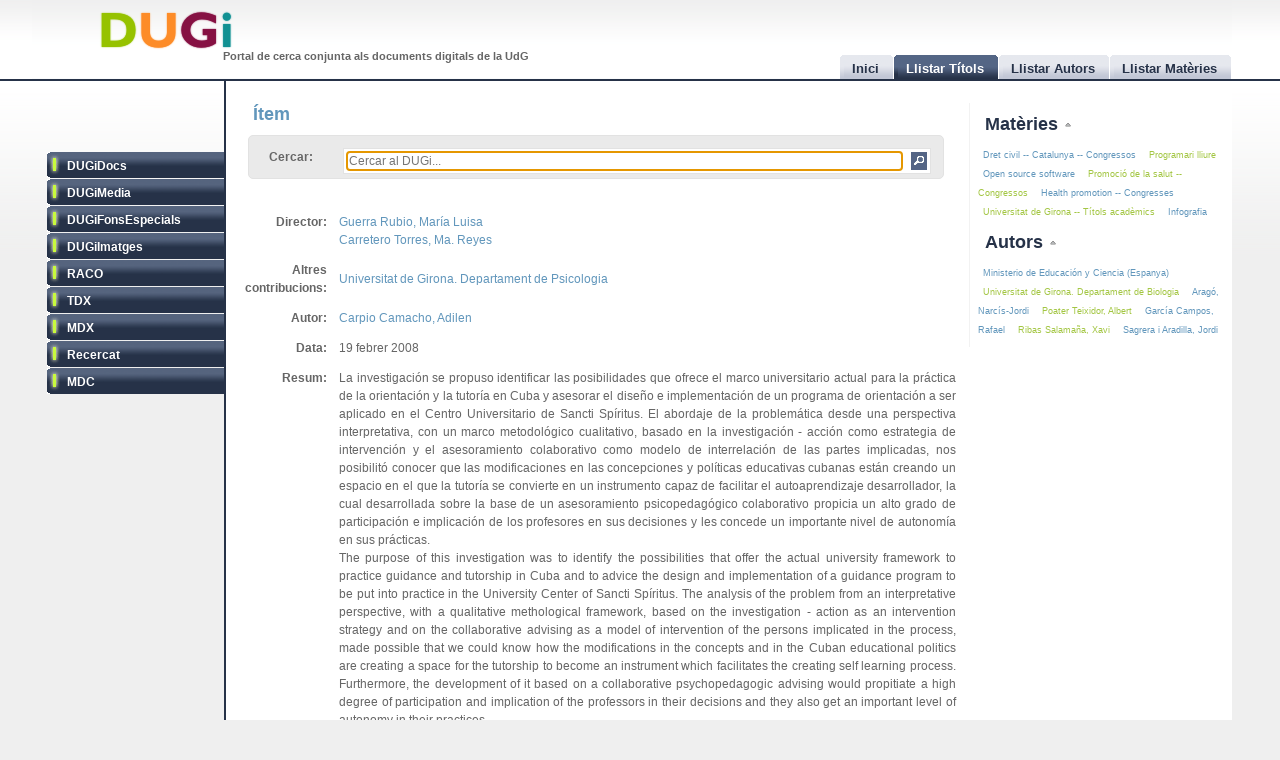

--- FILE ---
content_type: text/html
request_url: http://dugi.udg.edu/item/http:@@@@hdl.handle.net@@10256@@4694
body_size: 8240
content:
<!DOCTYPE html PUBLIC "-//W3C//DTD XHTML 1.0 Strict//EN" "http://www.w3.org/TR/xhtml1/DTD/xhtml1-strict.dtd">

<html xmlns="http://www.w3.org/1999/xhtml" xml:lang="ca" lang="ca">

<head>

<meta name="Description" content="DUGi: Viewing Item from repository DUGiDocs: La investigación se propuso identificar las posibilidades que ofrece el marco universitario actual para la práctica de la orientación y la tutoría en Cuba y asesorar el diseño e implementación de un programa de orientación a ser aplicado en el Centro Universitario de Sancti Spíritus. El abordaje de la problemática desde una perspectiva interpretativa, con un marco metodológico cualitativo, basado en la investigación - acción como estrategia de intervención y el asesoramiento colaborativo como modelo de interrelación de las partes implicadas, nos posibilitó conocer que las modificaciones en las concepciones y políticas educativas cubanas están creando un espacio en el que la tutoría se convierte en un instrumento capaz de facilitar el autoaprendizaje desarrollador, la cual desarrollada sobre la base de un asesoramiento psicopedagógico colaborativo propicia un alto grado de participación e implicación de los profesores en sus decisiones y les concede un importante nivel de autonomía en sus prácticas." />
<meta name="Keywords" content="Item, Viewing item, DUGiDocs, Tesis i dissertacions acadèmiques, Trabajo en equipo de los docentes, Tutoring in college, Tutories a la universitat, Tutorías en la universidad, Psychological counseling, Assessorament psicològic, Asesoramiento psicológico, Counseling in education, Orientació pedagògica, Orientación pedagógica, Treball en equip, Work groups, 159.9 - Psicologia, 378 - Ensenyament superior. Universitats,  Carpio Camacho, Adilen" />

<meta http-equiv="Content-Type" content="text/html; charset=UTF-8" />

<meta name="Distribution" content="Global" />
<meta name="Author" content="Biblioteca UdG - biblioteca.projectes@udg.edu" />
<meta name="Robots" content="index,follow" />


<meta name="viewport" content="width=device-width, initial-scale=1, maximum-scale=1, user-scalable=0" />

<link rel="stylesheet" href="http://dugi.udg.edu/css/default.css" type="text/css"/>
<link rel="stylesheet" href="http://dugi.udg.edu/css/style2.css" type="text/css"/>

	
<script type="text/javascript" src="http://dugi.udg.edu/js/prototype.js"></script>
<script type="text/javascript" src="http://dugi.udg.edu/js/scriptaculous.js"></script>	
<script type="text/javascript" src="http://dugi.udg.edu/js/fastinit.js"></script>
<script type="text/javascript" src="http://dugi.udg.edu/js/tablesort.js"></script>	

<title>DUGi: Ítem | DUGiDocs - Propuesta para la intervención psicopedagógica con vista a la mejora de la orientación  en el contexto del Centro Universitario de Sancti Spíritus &quot;José Martí Pérez&quot;</title>

<meta http-equiv="Pragma" content="no-cache" />
<meta content="1 day" name="revisit-after">
<link href="http://dugi.udg.edu/" rel="Top">
<link href="http://dugi.udg.edu/browse-titles" rel="Search">

<link type="image/x-icon" href="http://dugi.udg.edu/images/favicon.ico" rel="shortcut icon" />



<meta name="google-site-verification" content="fU79clACGPs3yTCSNQ8nCAzuBOwoe4lo7QVwdosJ7UQ" />
	
</head>


<body>

<div id="wrap">
	
	<div id="header">
			
		<h1 id="logo"><a href="http://dugi.udg.edu/"><span class="d_green">D</span><span class="d_orange">U</span><span class="d_purple">G</span><span class="d_blue">i</span></a></h1>	
		<h2 id="slogan">Portal de cerca conjunta als documents digitals de la UdG</h2> 

<script>
// conmuta repositori
function conmuta(e){
	e.toggleClassName('selected');
	if($$('ul.sidemenu li[class!="selected"]').length == 9){
		$$('ul.sidemenu li').each(function(e){e.toggleClassName('selected');});
	}
	var reps='';
//	$$('ul.sidemenu li[class!="selected"] a').each(function(el){
	$$('ul.sidemenu li[class!="selected"] a').each(function(el){
		reps+='!repository:'+el.innerHTML+' ';	
	});
	var url='http://dugi.udg.edu/repositoris.php?reps='+reps;
	new Ajax.Updater('', url, {
		method: 'get'
	});
	// recarregar pag
	// update clouds
	$('c_r1').update('<div style="margin: 20px;">Carregant...<br/><img src="http://dugi.udg.edu/images/espera.gif" /></div>');
	$('c_r2').update('<div style="margin: 20px;">Carregant...<br/><img src="http://dugi.udg.edu/images/espera.gif" /></div>');
	new Ajax.Updater('c_r1','http://dugi.udg.edu/cloud_mat.php', {
		method: 'get', 
		evalScripts: 'true'
	});
	new Ajax.Updater('c_r2','http://dugi.udg.edu/cloud_aut.php', {
		method: 'get', 
		evalScripts: 'true'
	});
  // update tab actual
	var href_tab = $$('ul.tabs li[class="current"] a')[0].href;
	// if diferent inici
	if(href_tab!='http://dugi.udg.edu/'){
		$('main').update('<div style="margin: 20px;">Carregant...<br/><img src="http://dugi.udg.edu/images/espera.gif" /></div>');
		new Ajax.Updater('main', href_tab, {
			method: 'get', 
			evalScripts: 'true'
		});
	}
}
function dibuixa_pop(id, titol){
	var pop = new Element('div', {'id': id,'class': 'popup'});
	var pop_body = new Element('div', {'class': 'popup_body'});
	var pop_foot = new Element('div', {'class': 'popup_footer'});
	pop_foot.update('<span class="popup_scale boto" title="scale"></span>');
	$('wrap').appendChild(pop);
	pop.update('<div class="popup_header"><span class="popup_close boto" title="close"> </span><span class="popup_min boto" title="minimize"> </span><span class="popup_norm boto" title="normalize" style="display: none;"> </span><span class="popup_max boto" title="maximize"> </span><span class="popup_max-norm boto" title="normalize" style="display: none;"> </span><h4>'+titol+'</h4></div>');
	pop.appendChild(pop_body);
	pop.appendChild(pop_foot);	
}

// auxiliars
var pops = new Array();
var pop_pos = new Hash();
var aux_p = '';

// event escalar
function escalar(e){
	var p = aux_p;
	var b = p.select('div.popup_body').first();
	var h = p.select('div.popup_header').first();
	var f = p.select('div.popup_footer').first();

	var mogut = {x:(e.pointerX() - p.move_pos.x),y:(e.pointerY() - p.move_pos.y)};
	p.move_pos = {x:e.pointerX(), y:e.pointerY()};
		
  var bs = p.getStyle('border-width').split(' ')[0].replace(/[^0-9]/g,'');
  var ps = p.getStyle('padding').split(' ')[0].replace(/[^0-9]/g,'');
  var sa = (bs*2) + (ps*2);
  var s = p.getDimensions();

  var hs = h.getDimensions();
  var fs = f.getDimensions();
  var bbs = b.getStyle('border-width').split(' ')[0].replace(/[^0-9]/g,'');
  var bps = b.getStyle('padding').split(' ')[0].replace(/[^0-9]/g,'');
  var hbs = h.getStyle('border-width').split(' ')[0].replace(/[^0-9]/g,'');
  var hps = h.getStyle('padding').split(' ')[0].replace(/[^0-9]/g,'');
  var fbs = f.getStyle('border-width').split(' ')[0].replace(/[^0-9]/g,'');
  var fps = f.getStyle('padding').split(' ')[0].replace(/[^0-9]/g,'');

  var sb = hs.height + fs.height + (bbs*2) + (bps*2) + (hbs*2) + (hps*2) + (fbs*2) + (fps*2) + sa + 20;

	var ph = s.height+mogut.y-sa;
	var bh = s.height+mogut.y-sb;
	var pw = s.width+mogut.x-sa;
	var bw = pw - 10;
	
	if(bh > 150 && pw > 150){
		p.setStyle({ width: pw+'px', cursor: 'se-resize'});
		b.setStyle({ maxHeight: bh+'px', height: bh+'px', width: bw+'px'});
	}

}

// dibuixar popups items
function popup(titol,url,id){
	id=id.gsub(/:/,'-');
	id=id.gsub(/\//,'_');
	// ids mdc
	id=id.gsub(/\?/,'_');
	id=id.gsub(/,/,'_');
	var idd = 'pop_'+id;
	if(pops.indexOf(idd) < 0){
	
			pops[pops.length]=idd;
			dibuixa_pop(idd, titol);
			var pop_body = $(idd).select('div.popup_body').first();
			$$('div.popup div.popup_body').last().update('<div style="margin: 20px;">Carregant...<br/><img src="http://dugi.udg.edu/images/espera.gif" /></div>');
			new Ajax.Updater(pop_body, url, {
				method: 'get', 
				evalScripts: 'true',
			  onComplete: function(){
				 // click per posar al davant
				 $(pops.last()).observe('click', function(e){pops.each(function(e){$(e).removeClassName('popup_up');});var el = e.element(); while(!el.hasClassName('popup')){el=el.up();} el.addClassName('popup_up');});
				 new Draggable($(pops.last()),{handle:$(pops.last()).select('div.popup_header').last(), scroll: window});
				 pops.each(function(e){$(e).removeClassName('popup_up');});
				 $(pops.last()).addClassName('popup_up');
				 // scroll
				 var doc_offset = document.viewport.getScrollOffsets();
				 var p_l = doc_offset.left + 200;
				 var p_t = doc_offset.top + 200;
				 $(pops.last()).setStyle({left: p_l+'px', top: p_t+'px'});
				}
			});
			// boto close
//		  $(idd).select('span.popup_close').first().observe('click', function(e){var p = e.element().up().up(); p.remove(); pops=pops.without(idd);});
		  $(idd).select('span.popup_close').first().observe('click', function(e){var p = e.element().up().up(); p.remove(); pops=pops.without(idd);if(pops.size()>0){setTimeout("var pop_top=$(pops.last());pop_top.addClassName('popup_up')",500);}});	
		  // boto minimize
			$(idd).select('span.popup_min').first().observe('click', function(e){var el=e.element(); var p = el.up().up(); p.setStyle({height: 'auto'}); p.select('div.popup_body').first().switchOff(); el.hide(); p.select('span.popup_norm').first().show(); p.select('span.popup_max').first().hide(); p.select('div.popup_footer').first().hide();});	
			// boto normalize
			$(idd).select('span.popup_norm').first().observe('click', function(e){var el=e.element(); var p = el.up().up(); p.select('div.popup_body').first().grow(); el.hide(); p.select('span.popup_min').first().show(); p.select('span.popup_max').first().show(); p.select('div.popup_footer').first().show();});	
			// boto maximize
			$(idd).select('span.popup_max').first().observe('click', function(e){var el=e.element(); var p = el.up().up(); var doc = document.viewport.getDimensions(); var doc_offset = document.viewport.getScrollOffsets(); doc.width -= 12; doc.height -= 12; pop_pos.set(p.id, 'width:'+p.getStyle('width')+'; height:'+p.getStyle('height')+'; top:'+p.getStyle('top')+'; left:'+p.getStyle('left')); p.morph('width:'+doc.width+'px; height:'+doc.height+'px; left:'+doc_offset.left+'px; top:'+doc_offset.top+'px;'); var b_h = doc.height - 25; p.select('div.popup_body').first().setStyle({maxHeight: b_h+'px', width: 'auto'}); p.select('span.popup_min').first().hide(); p.select('span.popup_max-norm').first().show(); el.hide(); p.select('div.popup_footer').first().hide();});	
			// boto max-norm
			$(idd).select('span.popup_max-norm').first().observe('click', function(e){var el=e.element(); var p = el.up().up(); el.hide(); p.select('span.popup_max').first().show(); p.select('span.popup_min').first().show(); p.select('div.popup_footer').first().show(); p.morph(pop_pos.get(p.id)); var p_tam = p.getDimensions(); var h_tam = p.select('div.popup_header').first().getDimensions(); var f_tam = p.select('div.popup_footer').first().getDimensions(); var sb = p_tam.height - h_tam.height - f_tam.height; p.select('div.popup_body').first().setStyle({maxHeight: '',height: 'auto'});});	
			// boto scale
			$(idd).move_pos = {x:0, y:0};
			$(idd).select('span.popup_scale').first().observe('mousedown', function(e){$(idd).move_pos = {x:e.pointerX(),y:e.pointerY()}; aux_p = $(idd); $(idd).select('div.popup_body').first().setStyle({maxHeight: 'auto'}); document.observe('mousemove',escalar);});
			document.observe('mouseup',function(e){document.stopObserving('mousemove',escalar); if(aux_p != '') aux_p.setStyle({cursor: 'default'});});
	}
	else{
		// posar popup amb aquesta id al top
		pops.each(function(e){$(e).removeClassName('popup_up');});
		$(idd).addClassName('popup_up');
	}
}

</script>		
		<ul class="tabs">

			<li id="t0"><a href="http://dugi.udg.edu/"><span>Inici</span></a></li>
			<li id="t1" class="current"><a href="http://dugi.udg.edu/browse-titles/"><span>Llistar Títols</span></a></li>
			<li id="t2"><a href="http://dugi.udg.edu/browse-authors/"><span>Llistar Autors</span></a></li>
			<li id="t3"><a href="http://dugi.udg.edu/browse-subjects/"><span>Llistar Matèries</span></a></li>

		</ul>	
													
	</div>
				
		<div id="sidebar" >				
						
			<ul class="sidemenu">

				<li class="selected" onclick="return false;"><a href="http://dugi-doc.udg.edu" title="">DUGiDocs</a></li>
				<li class="selected" onclick="return false;"><a href="http://diobma.udg.edu" title="">DUGiMedia</a></li>
				<li class="selected" onclick="return false;"><a href="http://dugifonsespecials.udg.edu" title="">DUGiFonsEspecials</a></li>
				<li class="selected" onclick="return false;"><a href="http://dugi-imatges.udg.edu" title="">DUGiImatges</a></li>
				<li class="selected" onclick="return false;"><a href="http://raco.cat" title="">RACO</a></li>
				<li class="selected" onclick="return false;"><a href="http://tdx.cat" title="">TDX</a></li>
				<li class="selected" onclick="return false;"><a href="http://www.mdx.cat" title="">MDX</a></li>
				<li class="selected" onclick="return false;"><a href="http://www.recercat.cat" title="">Recercat</a></li>
				<li class="selected" onclick="return false;"><a href="http://mdc.cbuc.cat" title="">MDC</a></li>
			</ul>		

		</div>

<script>
$$('ul.sidemenu li').each(function(e){
	e.observe('click',function(ev){var e=ev.element().up();conmuta(e);});
});

</script>

	<div id="content-wrap">		

		<div id="main" class="main" >	<h2 id="titol">Ítem</h2><div id="trobar">
	<form action="http://dugi.udg.edu/browse-titles/" method="GET">		
	<p>				
	<label>Cercar:</label>
	<div id="search_form">
		<input id="autocomplete" name="q" value="" type="text" size="90" placeholder="Cercar al DUGi..." autofocus />
		<input id="search_button" class="button" type="submit" title="Cercar" value="" onClick="return false;" />
	</div>

		<span id="indicator1" style="display: none">
			<br/>
		  Carregant...<img src="http://dugi.udg.edu/images/espera.gif" alt="Loading..." />
  	</span>
<!--
	 <div id="autocomplete_choices" class="autocomplete"></div>
-->

	</p>		
	</form>				
	<br/>
	<script>
/*
	new Ajax.Autocompleter("autocomplete", "autocomplete_choices","http://dugi.udg.edu/autocomplete.php", {
	  paramName: "q", 
	  minChars: 3, 
	  indicator: 'indicator1',
	  method: 'GET',
	  afterUpdateElement : treure_meta
	});
	// focus
	$('autocomplete').focus();
	function treure_meta(text, li){
		// nom�s fins al primer :
		$('autocomplete').value = '%22'+$('autocomplete').value.replace(/^.*?: /,'')+'%22';

	}
*/
	function clica_search(e){
  			var val = $('autocomplete').getValue();
  			// escapar /
  			val=val.gsub(/\//,'@@@');
  			var url = 'http://dugi.udg.edu/browse-titles/'+val;
				$('main').update('<div style="margin: 20px;">Carregant...<br/><img src="http://dugi.udg.edu/images/espera.gif" /></div>');
				new Ajax.Updater('main', url, {
					method: 'get', 
					evalScripts: 'true',
					onComplete: function(){
						$$('ul.tabs li[class="current"]')[0].toggleClassName('current');
						$('t1').toggleClassName('current');	
						$('titol').update($('t1').down().innerHTML);
					}
				});
  }

//	$('trobar').select('input.button')[0].observe('click', function(e){var el = e.element(); clica(el)});
	$('search_button').observe('click', function(e){var el = e.element(); clica_search(el)});

	</script>		
</div>
<div itemscope itemtype="http://schema.org/ItemPage">

<div itemprop="mainContentOfPage" id="item_43ae07ea93c33c82e7b2a6f2801ba613">


<div style="display:none;">
	<p itemprop="name">Propuesta para la intervención psicopedagógica con vista a la mejora de la orientación  en el contexto del Centro Universitario de Sancti Spíritus "José Martí Pérez"</p>
<p itemprop="url">http://dugi.udg.edu/item/http:@@@@hdl.handle.net@@10256@@4694</p>
 	<p itemprop="description">La investigación se propuso identificar las posibilidades que ofrece el marco universitario actual para la práctica de la orientación y la tutoría en Cuba y asesorar el diseño e implementación de un programa de orientación a ser aplicado en el Centro Universitario de Sancti Spíritus. El abordaje de la problemática desde una perspectiva interpretativa, con un marco metodológico cualitativo, basado en la investigación - acción como estrategia de intervención y el asesoramiento colaborativo como modelo de interrelación de las partes implicadas, nos posibilitó conocer que las modificaciones en las concepciones y políticas educativas cubanas están creando un espacio en el que la tutoría se convierte en un instrumento capaz de facilitar el autoaprendizaje desarrollador, la cual desarrollada sobre la base de un asesoramiento psicopedagógico colaborativo propicia un alto grado de participación e implicación de los profesores en sus decisiones y les concede un importante nivel de autonomía en sus prácticas.</p>
 	<p itemprop="description">The purpose of this investigation was to identify the possibilities that offer the actual university framework to practice guidance and tutorship in Cuba and to advice the design and implementation of a guidance program to be put into practice in the University Center of Sancti Spíritus. The analysis of the problem from an interpretative perspective, with a qualitative methological framework, based on the investigation - action as an intervention strategy and on the collaborative advising as a model of intervention of the persons implicated in the process, made possible that we could know how the modifications in the concepts and in the Cuban educational politics are creating a space for the tutorship to become an instrument which facilitates the creating self learning process. Furthermore, the development of it based on a collaborative psychopedagogic advising would propitiate a high degree of participation and implication of the professors in their decisions and they also get an important level of autonomy in their practices.</p>
  	<div itemprop="author" itemscope itemtype="http://schema.org/Person"><span itemprop="name">Carpio Camacho, Adilen</span><a itemprop="url" href="http://dugi.udg.edu/author/Carpio Camacho, Adilen" itemprop="url">Carpio Camacho, Adilen</a></div>
 



 	<p itemprop="publisher">Universitat de Girona</p>
 
</div>


<table class="itemDisplayTable"> 
<tbody>



<tr>
<td class="metadataFieldLabel"><span class="metadada">Director:</span></td>
<td class="metadataFieldValue">
	  	   	    <a href="http://dugi.udg.edu/author/Guerra Rubio, María Luisa" onClick="return false;" class="autor">Guerra Rubio, María Luisa</a>
	   		<br/>		   	    <a href="http://dugi.udg.edu/author/Carretero Torres, Ma. Reyes" onClick="return false;" class="autor">Carretero Torres, Ma. Reyes</a>
	   				
</td>
</tr>	

	


<tr>
<td class="metadataFieldLabel"><span class="metadada">Altres contribucions:</span></td>
<td class="metadataFieldValue">
	  	   	    <a href="http://dugi.udg.edu/author/Universitat de Girona. Departament de Psicologia" onClick="return false;" class="autor">Universitat de Girona. Departament de Psicologia</a>
	   				
</td>
</tr>	

	


<tr>
<td class="metadataFieldLabel"><span class="metadada">Autor:</span></td>
<td class="metadataFieldValue">
	  	   	    <a href="http://dugi.udg.edu/author/Carpio Camacho, Adilen" onClick="return false;" class="autor">Carpio Camacho, Adilen</a>
	   				
</td>
</tr>	

	


<tr>
<td class="metadataFieldLabel"><span class="metadada">Data:</span></td>
<td class="metadataFieldValue">
	  	   	    19 febrer 2008	   				
</td>
</tr>	

	


<tr>
<td class="metadataFieldLabel"><span class="metadada">Resum:</span></td>
<td class="metadataFieldValue">
	  	   	    	    		  La investigación se propuso identificar las posibilidades que ofrece el marco universitario actual para la práctica de la orientación y la tutoría en Cuba y asesorar el diseño e implementación de un programa de orientación a ser aplicado en el Centro Universitario de Sancti Spíritus. El abordaje de la problemática desde una perspectiva interpretativa, con un marco metodológico cualitativo, basado en la investigación - acción como estrategia de intervención y el asesoramiento colaborativo como modelo de interrelación de las partes implicadas, nos posibilitó conocer que las modificaciones en las concepciones y políticas educativas cubanas están creando un espacio en el que la tutoría se convierte en un instrumento capaz de facilitar el autoaprendizaje desarrollador, la cual desarrollada sobre la base de un asesoramiento psicopedagógico colaborativo propicia un alto grado de participación e implicación de los profesores en sus decisiones y les concede un importante nivel de autonomía en sus prácticas.      				<br/>		   	    	    		  The purpose of this investigation was to identify the possibilities that offer the actual university framework to practice guidance and tutorship in Cuba and to advice the design and implementation of a guidance program to be put into practice in the University Center of Sancti Spíritus. The analysis of the problem from an interpretative perspective, with a qualitative methological framework, based on the investigation - action as an intervention strategy and on the collaborative advising as a model of intervention of the persons implicated in the process, made possible that we could know how the modifications in the concepts and in the Cuban educational politics are creating a space for the tutorship to become an instrument which facilitates the creating self learning process. Furthermore, the development of it based on a collaborative psychopedagogic advising would propitiate a high degree of participation and implication of the professors in their decisions and they also get an important level of autonomy in their practices.      						
</td>
</tr>	

	


<tr>
<td class="metadataFieldLabel"><span class="metadada">Format:</span></td>
<td class="metadataFieldValue">
	  	   	    	    		  application/pdf      						
</td>
</tr>	

	


<tr>
<td class="metadataFieldLabel"><span class="metadada">ISBN:</span></td>
<td class="metadataFieldValue">
	  	   	    	    		  9788469135044      						
</td>
</tr>	

	


<tr>
<td class="metadataFieldLabel"><span class="metadada">Altres identificadors:</span></td>
<td class="metadataFieldValue">
	  	   	    	    		  DL Gi.492-2008      				<br/>		   	    <a href="http://www.tdx.cat/TDX-0327108-130816" target="_blank">http://www.tdx.cat/TDX-0327108-130816 <span class="link_fora"> </span></a> 	
	   		<br/>		   	    <a href="http://hdl.handle.net/10803/8002" target="_blank">http://hdl.handle.net/10803/8002 <span class="link_fora"> </span></a> 	
	   				
</td>
</tr>	

	


<tr>
<td class="metadataFieldLabel"><span class="metadada">Accés al document:</span></td>
<td class="metadataFieldValue">
	      <a href="http://hdl.handle.net/10256/4694" target="_blank">	   http://hdl.handle.net/10256/4694     <span class="link_fora"> </span></a>   	
</td>
</tr>	

	


<tr>
<td class="metadataFieldLabel"><span class="metadada">Llenguatge:</span></td>
<td class="metadataFieldValue">
	  	   	    	    		  spa      						
</td>
</tr>	

	


<tr>
<td class="metadataFieldLabel"><span class="metadada">Editor:</span></td>
<td class="metadataFieldValue">
	  	   	    	    		  Universitat de Girona      						
</td>
</tr>	

	


<tr>
<td class="metadataFieldLabel"><span class="metadada">Drets:</span></td>
<td class="metadataFieldValue">
	      	   ADVERTIMENT. L’accés als continguts d’aquesta tesi doctoral i la seva utilització ha de respectar els drets de la persona autora. Pot ser utilitzada per a consulta o estudi personal, així com en activitats o materials d’investigació i docència en els termes establerts a l’art. 32 del Text Refós de la Llei de Propietat Intel·lectual (RDL 1/1996). Per altres utilitzacions es requereix l’autorització prèvia i expressa de la persona autora. En qualsevol cas, en la utilització dels seus continguts caldrà indicar de forma clara el nom i cognoms de la persona autora i el títol de la tesi doctoral. No s’autoritza la seva reproducció o altres formes d’explotació efectuades amb finalitats de lucre ni la seva comunicació pública des d’un lloc aliè al servei TDX. Tampoc s’autoritza la presentació del seu contingut en una finestra o marc aliè a TDX (framing). Aquesta reserva de drets afecta tant als continguts de la tesi com als seus resums i índexs.        	
</td>
</tr>	

	

	


<tr>
<td class="metadataFieldLabel"><span class="metadada">Matèria:</span></td>
<td class="metadataFieldValue">
	  	   	    <a href="http://dugi.udg.edu/subject/Tesis i dissertacions acadèmiques" onClick="return false;" class="materia">Tesis i dissertacions acadèmiques</a> 	
	   		<br/>		   	    <a href="http://dugi.udg.edu/subject/Trabajo en equipo de los docentes" onClick="return false;" class="materia">Trabajo en equipo de los docentes</a> 	
	   		<br/>		   	    <a href="http://dugi.udg.edu/subject/Tutoring in college" onClick="return false;" class="materia">Tutoring in college</a> 	
	   		<br/>		   	    <a href="http://dugi.udg.edu/subject/Tutories a la universitat" onClick="return false;" class="materia">Tutories a la universitat</a> 	
	   		<br/>		   	    <a href="http://dugi.udg.edu/subject/Tutorías en la universidad" onClick="return false;" class="materia">Tutorías en la universidad</a> 	
	   		<br/>		   	    <a href="http://dugi.udg.edu/subject/Psychological counseling" onClick="return false;" class="materia">Psychological counseling</a> 	
	   		<br/>		   	    <a href="http://dugi.udg.edu/subject/Assessorament psicològic" onClick="return false;" class="materia">Assessorament psicològic</a> 	
	   		<br/>		   	    <a href="http://dugi.udg.edu/subject/Asesoramiento psicológico" onClick="return false;" class="materia">Asesoramiento psicológico</a> 	
	   		<br/>		   	    <a href="http://dugi.udg.edu/subject/Counseling in education" onClick="return false;" class="materia">Counseling in education</a> 	
	   		<br/>		   	    <a href="http://dugi.udg.edu/subject/Orientació pedagògica" onClick="return false;" class="materia">Orientació pedagògica</a> 	
	   		<br/>		   	    <a href="http://dugi.udg.edu/subject/Orientación pedagógica" onClick="return false;" class="materia">Orientación pedagógica</a> 	
	   		<br/>		   	    <a href="http://dugi.udg.edu/subject/Treball en equip" onClick="return false;" class="materia">Treball en equip</a> 	
	   		<br/>		   	    <a href="http://dugi.udg.edu/subject/Work groups" onClick="return false;" class="materia">Work groups</a> 	
	   		<br/>		   	    <a href="http://dugi.udg.edu/subject/159.9 - Psicologia" onClick="return false;" class="materia">159.9 - Psicologia</a> 	
	   		<br/>		   	    <a href="http://dugi.udg.edu/subject/378 - Ensenyament superior. Universitats" onClick="return false;" class="materia">378 - Ensenyament superior. Universitats</a> 	
	   				
</td>
</tr>	

	


<tr>
<td class="metadataFieldLabel"><span class="metadada">Títol:</span></td>
<td class="metadataFieldValue">
	      	   Propuesta para la intervención psicopedagógica con vista a la mejora de la orientación  en el contexto del Centro Universitario de Sancti Spíritus "José Martí Pérez"        	
</td>
</tr>	

	


<tr>
<td class="metadataFieldLabel"><span class="metadada">Tipus:</span></td>
<td class="metadataFieldValue">
	      	   info:eu-repo/semantics/doctoralThesis        	
</td>
</tr>	

	

	


<tr>
<td class="metadataFieldLabel"><span class="metadada">Repositori:</span></td>
<td class="metadataFieldValue">
	 	 	 <a href="http://dugi-doc.udg.edu" target="_blank">DUGiDocs<span class="link_fora"> </span></a>
	 	
</td>
</tr>	

	
	
</tbody></table>
<script>
function clica_autor(e){
  	e.observe('click', function(ev){
  			var el = ev.element();
  			var url = 'http://dugi.udg.edu/author/'+el.innerHTML;
				$('main').update('<div style="margin: 20px;">Carregant...<br/><img src="http://dugi.udg.edu/images/espera.gif" /></div>');
				new Ajax.Updater('main', url, {
					method: 'get', 
					evalScripts: 'true',
					onComplete: function(){
						$$('ul.tabs li[class="current"]')[0].toggleClassName('current');
						$('t1').toggleClassName('current');	
						$('titol').update($('t1').down().innerHTML);
					}
				});
  	});
}
function clica_materia(e){
  	e.observe('click', function(ev){
  			var el = ev.element();
  			var url = 'http://dugi.udg.edu/subject/'+el.innerHTML;
  			$('main').update('<div style="margin: 20px;">Carregant...<br/><img src="http://dugi.udg.edu/images/espera.gif" /></div>');
				new Ajax.Updater('main', url, {
					method: 'get', 
					evalScripts: 'true',
					onComplete: function(){
						$$('ul.tabs li[class="current"]')[0].toggleClassName('current');
						$('t1').toggleClassName('current');	
						$('titol').update($('t1').down().innerHTML);
					}
				});
  	});
}
$('item_43ae07ea93c33c82e7b2a6f2801ba613').select('a.autor').each(function(e){clica_autor(e);});
$('item_43ae07ea93c33c82e7b2a6f2801ba613').select('a.materia').each(function(e){clica_materia(e);});
// relation
$$('a[class="link_rel"]').invoke('observe','click',function(ev){
	var el=ev.element();
	var rid=el.href;
	var url='http://dugi.udg.edu/item/'+rid.gsub(/\//,'@@');
	popup('Relacionat amb http://hdl.handle.net/10256/4694',url,rid);
});

</script>
</div>

</div>		
		</div>
			




			
		<div id="rightbar">
			
		
			<h3 id="r1" onclick="Effect.toggle('c_r1', 'slide', { delay: 0.2 });var img=$('r1').down().next();if(img.src.endsWith('up.png')){img.src=img.src.gsub('up','down');}else{img.src=img.src.gsub('down','up');}return false;"><a href="#">Matèries </a><img src="http://dugi.udg.edu/images/up.png"/></h3>
			<div id="c_r1">

<p id="cloud-materies">
	
			
			<a class="cloud  tagCloud1" href="http://dugi.udg.edu/subject/Dret civil -- Catalunya -- Congressos" onClick="return false;" rel="tag">Dret civil -- Catalunya -- Congressos</a>
		
			
			<a class="cloud CloudOdd tagCloud1" href="http://dugi.udg.edu/subject/Programari lliure" onClick="return false;" rel="tag">Programari lliure</a>
		
			
			<a class="cloud  tagCloud1" href="http://dugi.udg.edu/subject/Open source software" onClick="return false;" rel="tag">Open source software</a>
		
			
			<a class="cloud CloudOdd tagCloud1" href="http://dugi.udg.edu/subject/Promoció de la salut -- Congressos" onClick="return false;" rel="tag">Promoció de la salut -- Congressos</a>
		
			
			<a class="cloud  tagCloud1" href="http://dugi.udg.edu/subject/Health promotion -- Congresses" onClick="return false;" rel="tag">Health promotion -- Congresses</a>
		
			
			<a class="cloud CloudOdd tagCloud1" href="http://dugi.udg.edu/subject/Universitat de Girona -- Títols acadèmics" onClick="return false;" rel="tag">Universitat de Girona -- Títols acadèmics</a>
		
			
			<a class="cloud  tagCloud1" href="http://dugi.udg.edu/subject/Infografia" onClick="return false;" rel="tag">Infografia</a>
		
		
	
<script>
	function clica(e){
  	e.observe('click', function(ev){
  			var el = ev.element();
  			var url = 'http://dugi.udg.edu/subject/'+el.innerHTML+'';
  			$('main').update('<div style="margin: 20px;"><br/><img src="http://dugi.udg.edu/images/espera.gif" /></div>');
				new Ajax.Updater('main', url, {
					method: 'get', 
					evalScripts: 'true',
					onComplete: function(){
						$$('ul.tabs li[class="current"]')[0].toggleClassName('current');
						$('t1').toggleClassName('current');	
//						$('titol').update($('t1').down().innerHTML);
					}
				});
  	});
  }
	$('cloud-materies').select('a').each( function(e) {clica(e)});  
</script>
</p>			
		  </div>
				
			<h3 id="r2" onclick="Effect.toggle('c_r2', 'slide', { delay: 0.2 });var img=$('r2').down().next();if(img.src.endsWith('up.png')){img.src=img.src.gsub('up','down');}else{img.src=img.src.gsub('down','up');}return false;"><a href="#">Autors </a><img src="http://dugi.udg.edu/images/up.png"/></h3>
			<div id="c_r2">

<p id="cloud-autors">
	
			
			<a class="cloud  tagCloud1" href="http://dugi.udg.edu/author/Ministerio de Educación y Ciencia (Espanya)" onClick="return false;" rel="tag">Ministerio de Educación y Ciencia (Espanya)</a>
		
			
			<a class="cloud CloudOdd tagCloud1" href="http://dugi.udg.edu/author/Universitat de Girona. Departament de Biologia" onClick="return false;" rel="tag">Universitat de Girona. Departament de Biologia</a>
		
			
			<a class="cloud  tagCloud1" href="http://dugi.udg.edu/author/Aragó, Narcís-Jordi" onClick="return false;" rel="tag">Aragó, Narcís-Jordi</a>
		
			
			<a class="cloud CloudOdd tagCloud1" href="http://dugi.udg.edu/author/Poater Teixidor, Albert" onClick="return false;" rel="tag">Poater Teixidor, Albert</a>
		
			
			<a class="cloud  tagCloud1" href="http://dugi.udg.edu/author/García Campos, Rafael" onClick="return false;" rel="tag">García Campos, Rafael</a>
		
			
			<a class="cloud CloudOdd tagCloud1" href="http://dugi.udg.edu/author/Ribas Salamaña, Xavi" onClick="return false;" rel="tag">Ribas Salamaña, Xavi</a>
		
			
			<a class="cloud  tagCloud1" href="http://dugi.udg.edu/author/Sagrera i Aradilla, Jordi" onClick="return false;" rel="tag">Sagrera i Aradilla, Jordi</a>
		
		
	
<script>
	function clica(e){
  	e.observe('click', function(ev){
  			var el = ev.element();
  			var url = 'http://dugi.udg.edu/author/'+el.innerHTML;
  			$('main').update('<div style="margin: 20px;"><br/><img src="http://dugi.udg.edu/images/espera.gif" /></div>');
				new Ajax.Updater('main', url, {
					method: 'get',
					evalScripts: 'true',
					onComplete: function(){
						$$('ul.tabs li[class="current"]')[0].toggleClassName('current');
						$('t1').toggleClassName('current');	
//						$('titol').update($('t1').down().innerHTML);
					}
				});
  	});
  }
	$('cloud-autors').select('a').each( function(e) {clica(e)});  
</script>
</p>		  </div>
			
		</div>			
			

			
	</div>




	
<div id="footer">
	
	<div class="footer-left">
		<p class="align-left">			
		&copy; 2011 <strong><a href="http://www.udg.edu" target="_blank">Universitat de	Girona</a></strong>&nbsp;|&nbsp;<strong><a href="http://www.udg.edu/biblioteca">Biblioteca UdG</a></strong>
		</p>		
	</div>
	
	<div class="footer-right">
		<p class="align-right">
		<a class="fot_click" href="http://dugi.udg.edu/help" onClick="return false;">Ajuda</a>&nbsp;|&nbsp;
		<a class="fot_click" href="http://dugi.udg.edu/disclaimer" onClick="return false;">Avís Legal</a>&nbsp;|&nbsp;
  	<a class="fot_click" href="http://dugi.udg.edu/sitemap"  onClick="return false;">Mapa del Web</a>&nbsp;|&nbsp;
  	<a href="mailto:biblioteca.projectes@udg.edu">Comentaris</a>
		</p>
		<script>
			$$('div.footer-right p a.fot_click').invoke('observe','click', function(e){
				var url=e.element().href;
				$('main').update('<div style="margin: 20px;">Carregant...<br/><img src="http://dugi.udg.edu/images/espera.gif" /></div>');
				new Ajax.Updater('main', url, {
					method: 'get', 
					evalScripts: 'true',
					onComplete: function(){
						$$('ul.tabs li[class="current"]')[0].toggleClassName('current');
						$('t0').toggleClassName('current');	
					}
				});
			});
		</script>
	</div>
	
</div>

	
</div>

<script type="text/javascript">
	   var _gaq = _gaq || [];
	   _gaq.push(['_setAccount', 'UA-15981264-4']);
	   _gaq.push(['_trackPageview']);

	   (function() {
		   var ga = document.createElement('script'); ga.type = 'text/javascript'; ga.async = true;
		   ga.src = ('https:' == document.location.protocol ? 'https://ssl' : 'http://www') + '.google-analytics.com/ga.js';
		   var s = document.getElementsByTagName('script')[0]; s.parentNode.insertBefore(ga, s);
	   })();
</script>


</body>
</html>
 <br />
<b>Warning</b>:  Unknown: write failed: No space left on device (28) in <b>Unknown</b> on line <b>0</b><br />
<br />
<b>Warning</b>:  Unknown: Failed to write session data (files). Please verify that the current setting of session.save_path is correct (/var/lib/php5) in <b>Unknown</b> on line <b>0</b><br />
